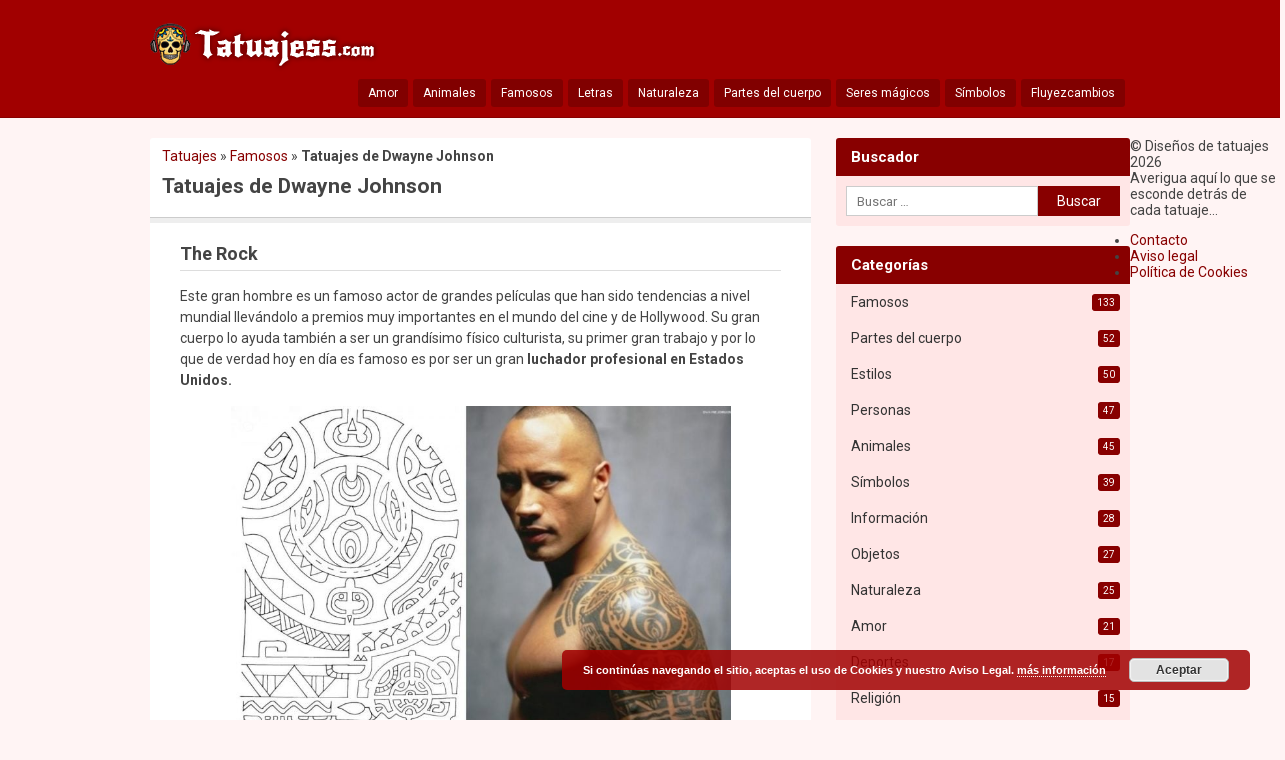

--- FILE ---
content_type: text/html; charset=UTF-8
request_url: https://tatuajess.com/tatuajes-dwayne-johnson/
body_size: 17170
content:
<!DOCTYPE html>
<!--[if IE 7]><html class="ie ie7" lang="es">
<![endif]-->
<!--[if IE 8]><html class="ie ie8" lang="es">
<![endif]-->
<!--[if !(IE 7) | !(IE 8)  ]><!--><html lang="es">
<!--<![endif]--><head><meta charset="UTF-8" /><style id="litespeed-ccss">html{font-family:sans-serif}body{margin:0}article,header,nav{display:block}a{background:transparent none repeat scroll 0 0}strong{font-weight:700}h1{font-size:2em;margin:.67em 0}img{border:0 none}button,input{color:inherit;font:inherit;margin:0}button{overflow:visible}button{text-transform:none}button::-moz-focus-inner,input::-moz-focus-inner{border:0 none;padding:0}input{line-height:normal}input[type=checkbox]{box-sizing:border-box;padding:0}input[type=search]{box-sizing:content-box}body{background:#fff4f4 none repeat scroll 0 0;color:#444;font-family:"Roboto",sans-serif;font-size:14px;text-align:left}h1,h2,h3{font-weight:700;margin:0 0 15px}p{margin:0 0 15px}a{color:#000;text-decoration:none}a img{border:medium none}.screen-reader-text{left:-9999px;position:absolute;top:-9999px}@media only screen and (min-width:200px){#wrapper,.container,.post,.post-header,.post-title,.post-content,.widget{float:left;margin:0;padding:0;width:100%}.site-content{box-sizing:border-box;float:left;margin:0;padding:0 10px;width:100%}#site-header{background:#2a477a none repeat scroll 0 0;border-bottom:1px solid #213b80;box-sizing:border-box;float:left;margin:0 0 20px;padding:0 10px 5px;width:100%}.logo{float:left;margin:12px 0 0;max-width:50%;padding:0}.logo img{height:auto;max-width:100%;width:auto}#site-nav{float:right;margin:0;padding:0;position:relative}#nav,#toggle2{display:none}.toggle2{display:block;position:relative}.toggle2{color:#fff;display:block;margin:5px 5px 0 0;padding:8px 10px}.toggle2:after{border-bottom:2px solid #fff;content:"";height:3px;left:5px;position:absolute;top:16px;width:19px;z-index:1}.toggle2:before{border-bottom:2px solid #fff;border-top:2px solid #fff;content:"";height:3px;left:5px;position:absolute;top:9px;width:19px;z-index:1}#nav{background:#f3f3f3 none repeat scroll 0 0;border-radius:2px;box-shadow:0 0 3px 0 rgba(0,0,0,.4);float:left;list-style:outside none none;padding:4px 0;position:absolute;right:0;top:20px;width:130px}#nav li{float:left;width:100%}#nav li a{display:block;font-size:12px;padding:8px 10px}.post{background:#fff none repeat scroll 0 0;border-radius:3px;margin-bottom:20px;padding:10px 0}.post-header{border-bottom:5px solid #eee;border-radius:0;box-shadow:0 -1px 0 0 #ccc inset;margin-bottom:0}.post-title{box-sizing:border-box;color:#444;font-size:21px;font-weight:700;padding:5px 12px 10px}.post-content{box-sizing:border-box;font-size:13px;line-height:1.5em;padding:10px 12px}.post-content img{height:auto;max-width:100%;width:auto}.post-content h2,.post-content h3{border-bottom:1px solid #ddd;float:left;font-weight:600;margin:0 0 15px;padding:0 0 6px;width:100%}.post-content h2{font-size:18px}.post-content h3{font-size:16px}.widget-area{box-sizing:border-box;float:left;margin:0;padding:0 10px;width:100%}.widget-area a{color:#333}.widget{background:#ffe6e6 none repeat scroll 0 0;border-radius:3px;margin-bottom:20px}.side-title{background:#800 none repeat scroll 0 0;border-radius:3px 3px 0 0;box-sizing:border-box;color:#fff;float:left;font-size:15px;margin:0;padding:10px 15px;width:100%}.widget ul{float:left;list-style:outside none none;margin:0;padding:0;width:100%}.widget ul li{float:left;margin:0;padding:0;position:relative;width:100%}.widget_custom_categories a{display:block;padding:10px 15px}.cat-counter{background:#800 none repeat scroll 0 0;border-radius:3px;color:#fff;float:left;font-size:10px;padding:3px 5px;position:absolute;right:10px;top:10px;z-index:3}.search-form{box-sizing:border-box;float:left;margin:0;padding:10px;width:100%}.search-field{background:#fff none repeat scroll 0 0;border:1px solid #ccc;box-sizing:border-box!important;color:#666;float:left;font-size:13px;height:30px;margin:0;padding:0 10px;width:70%}.search-submit{background:#800 none repeat scroll 0 0;border:0 none;color:#fff;float:left;height:30px;margin:0;padding:0;width:30%}}@media only screen and (min-width:480px){.logo{margin:10px 0 0;max-width:40%}}@media only screen and (min-width:640px){.logo{max-width:30%}}@media only screen and (min-width:768px){.logo{max-width:25%}}@media only screen and (min-width:800px){#site-header{height:auto;padding:20px 20px 10px}.logo{margin:3px 0 0;max-width:50%}.toggle2{display:none}#nav{background:transparent none repeat scroll 0 0;border-radius:0;box-shadow:none;display:block;float:left;list-style:outside none none;margin:4px 0 0;padding:0;position:relative;right:auto;top:auto;width:auto}#nav li{float:left;width:auto}#nav li a{background:rgba(0,0,0,.2) none repeat scroll 0 0;border-radius:3px;color:#fff;display:block;font-size:12px;margin:0 5px 0 0;padding:7px 10px}.post-title{padding-bottom:20px;padding-top:10px}.post-content{box-sizing:border-box;font-size:14px;padding:20px 30px}.widget{margin:0 1% 20px;width:48%}.widget-area{display:block;float:left}}@media only screen and (min-width:850px){.container,.wrap{box-sizing:border-box;float:none;margin:0 auto;max-width:1000px;padding:0 10px;width:100%}.site-content{float:left;padding:0 25px 0 0;width:70%}.widget-area{padding:0;width:30%}.widget{margin:0 0 20px;width:100%}}.aligncenter,img.aligncenter{clear:both;display:block;margin-left:auto;margin-right:auto}#breadcrumbs{float:left;margin:0 0 0 12px}a{color:#800}#site-header{background-color:#a10000}#site-header{border-color:#800}.aligncenter{clear:both}.screen-reader-text{border:0;clip:rect(1px,1px,1px,1px);-webkit-clip-path:inset(50%);clip-path:inset(50%);height:1px;margin:-1px;overflow:hidden;padding:0;position:absolute;width:1px;word-wrap:normal!important}body{-webkit-animation:-amp-start 8s steps(1,end) 0s 1 normal both;-moz-animation:-amp-start 8s steps(1,end) 0s 1 normal both;-ms-animation:-amp-start 8s steps(1,end) 0s 1 normal both;animation:-amp-start 8s steps(1,end) 0s 1 normal both}@-webkit-keyframes -amp-start{from{visibility:hidden}to{visibility:visible}}@-moz-keyframes -amp-start{from{visibility:hidden}to{visibility:visible}}@-ms-keyframes -amp-start{from{visibility:hidden}to{visibility:visible}}@-o-keyframes -amp-start{from{visibility:hidden}to{visibility:visible}}@keyframes -amp-start{from{visibility:hidden}to{visibility:visible}}.pea_cook_wrapper{position:fixed;padding:8px 21px;margin:0;border-radius:5px;z-index:10000;text-align:center}.pea_cook_wrapper.pea_cook_bottomright{bottom:30px;right:30px;margin-left:5%}.pea_cook_wrapper p{bottom:30px;font-family:"helvetica neue",helvetica,arial,sans-serif;font-size:11px;margin:0;font-weight:700}.pea_cook_wrapper a{border-bottom:dotted thin #eee;text-decoration:none}a#fom,a#pea_close{border-bottom:1px dotted}a#pea_close{padding-top:20px;display:block}button.pea_cook_btn{background:#e3e3e3;border:1px solid #bbb;border-radius:5px;box-shadow:inset 0 0 1px 1px #f6f6f6;color:#333;font:bold 12px "helvetica neue",helvetica,arial,sans-serif;line-height:1;padding:5px 0;text-align:center;text-shadow:0 1px 0 #fff;width:100px;margin-left:20px}.pea_cook_more_info_popover{display:none;position:absolute;top:0;z-index:1000000;height:80%;width:100%;left:0}.pea_cook_more_info_popover_inner{margin:40px auto;min-width:50%;min-height:200px;padding:50px;max-width:60%;background-color:rgba(0,0,0,.75);filter:progid:DXImageTransform.Microsoft.gradient(startColorstr=#cc000000,endColorstr=#cc000000);-ms-filter:"progid:DXImageTransform.Microsoft.gradient(startColorstr=#cc000000, endColorstr=#cc000000)"}.pea_cook_more_info_popover_inner a{border-bottom:dotted thin #eee;text-decoration:none}</style><link rel="preload" data-asynced="1" data-optimized="2" as="style" onload="this.onload=null;this.rel='stylesheet'" href="https://tatuajess.com/wp-content/litespeed/css/ebbe0772829c4f2c8093dce9d4b5886b.css?ver=11efb" /><script>!function(a){"use strict";var b=function(b,c,d){function e(a){return h.body?a():void setTimeout(function(){e(a)})}function f(){i.addEventListener&&i.removeEventListener("load",f),i.media=d||"all"}var g,h=a.document,i=h.createElement("link");if(c)g=c;else{var j=(h.body||h.getElementsByTagName("head")[0]).childNodes;g=j[j.length-1]}var k=h.styleSheets;i.rel="stylesheet",i.href=b,i.media="only x",e(function(){g.parentNode.insertBefore(i,c?g:g.nextSibling)});var l=function(a){for(var b=i.href,c=k.length;c--;)if(k[c].href===b)return a();setTimeout(function(){l(a)})};return i.addEventListener&&i.addEventListener("load",f),i.onloadcssdefined=l,l(f),i};"undefined"!=typeof exports?exports.loadCSS=b:a.loadCSS=b}("undefined"!=typeof global?global:this);!function(a){if(a.loadCSS){var b=loadCSS.relpreload={};if(b.support=function(){try{return a.document.createElement("link").relList.supports("preload")}catch(b){return!1}},b.poly=function(){for(var b=a.document.getElementsByTagName("link"),c=0;c<b.length;c++){var d=b[c];"preload"===d.rel&&"style"===d.getAttribute("as")&&(a.loadCSS(d.href,d,d.getAttribute("media")),d.rel=null)}},!b.support()){b.poly();var c=a.setInterval(b.poly,300);a.addEventListener&&a.addEventListener("load",function(){b.poly(),a.clearInterval(c)}),a.attachEvent&&a.attachEvent("onload",function(){a.clearInterval(c)})}}}(this);</script> <meta name="viewport" content="width=device-width, initial-scale=1, maximum-scale=1"><title>Tatuajes de Dwayne Johnson » Ideas y fotografías</title><link rel="profile" href="https://gmpg.org/xfn/11" /><link rel="shortcut icon" href="https://tatuajess.com/wp-content/uploads/2016/08/favicon.ico" type="image/x-icon" /><link data-asynced="1" as="style" onload="this.onload=null;this.rel='stylesheet'"  rel="preload" href="https://netdna.bootstrapcdn.com/font-awesome/3.1.1/css/font-awesome.css"><noscript><link rel="stylesheet" href="https://netdna.bootstrapcdn.com/font-awesome/3.1.1/css/font-awesome.css"></noscript><style type="text/css">a { color:#880000; }a:hover { color:#5c1111; }#site-header, #related_posts h3 { background-color:#a10000; }#site-header { border-color:#880000; }</style><meta name='robots' content='index, follow, max-image-preview:large, max-snippet:-1, max-video-preview:-1' /><title>Tatuajes de Dwayne Johnson » Ideas y fotografías</title><meta name="description" content="Tatuajes de Dwayne Johnson ➤➤➤ El actor Dwayne Johnson, mejor conocido como The Rock, cuenta con algunos de los diseños más interesantes en el mundo los tatuajes. Y nadie con un cuerpo como él para lucir esos diseños ¡DESCÚBRELOS!" /><link rel="canonical" href="https://tatuajess.com/tatuajes-dwayne-johnson/" /><meta name="twitter:label1" content="Escrito por" /><meta name="twitter:data1" content="Susana Díaz" /><meta name="twitter:label2" content="Tiempo de lectura" /><meta name="twitter:data2" content="4 minutos" /> <script type="application/ld+json" class="yoast-schema-graph">{"@context":"https://schema.org","@graph":[{"@type":"WebPage","@id":"https://tatuajess.com/tatuajes-dwayne-johnson/","url":"https://tatuajess.com/tatuajes-dwayne-johnson/","name":"Tatuajes de Dwayne Johnson » Ideas y fotografías","isPartOf":{"@id":"https://tatuajess.com/#website"},"primaryImageOfPage":{"@id":"https://tatuajess.com/tatuajes-dwayne-johnson/#primaryimage"},"image":{"@id":"https://tatuajess.com/tatuajes-dwayne-johnson/#primaryimage"},"thumbnailUrl":"https://tatuajess.com/wp-content/uploads/2018/03/Tatuajes-Dwayne-Johnson.jpg","datePublished":"2018-03-21T23:02:58+00:00","dateModified":"2018-04-22T09:20:54+00:00","author":{"@id":"https://tatuajess.com/#/schema/person/39ea210a393fdce4815772e67ff1edfe"},"description":"Tatuajes de Dwayne Johnson ➤➤➤ El actor Dwayne Johnson, mejor conocido como The Rock, cuenta con algunos de los diseños más interesantes en el mundo los tatuajes. Y nadie con un cuerpo como él para lucir esos diseños ¡DESCÚBRELOS!","breadcrumb":{"@id":"https://tatuajess.com/tatuajes-dwayne-johnson/#breadcrumb"},"inLanguage":"es","potentialAction":[{"@type":"ReadAction","target":["https://tatuajess.com/tatuajes-dwayne-johnson/"]}]},{"@type":"ImageObject","inLanguage":"es","@id":"https://tatuajess.com/tatuajes-dwayne-johnson/#primaryimage","url":"https://tatuajess.com/wp-content/uploads/2018/03/Tatuajes-Dwayne-Johnson.jpg","contentUrl":"https://tatuajess.com/wp-content/uploads/2018/03/Tatuajes-Dwayne-Johnson.jpg"},{"@type":"BreadcrumbList","@id":"https://tatuajess.com/tatuajes-dwayne-johnson/#breadcrumb","itemListElement":[{"@type":"ListItem","position":1,"name":"Tatuajes","item":"https://tatuajess.com/"},{"@type":"ListItem","position":2,"name":"Famosos","item":"https://tatuajess.com/famosos/"},{"@type":"ListItem","position":3,"name":"Tatuajes de Dwayne Johnson"}]},{"@type":"WebSite","@id":"https://tatuajess.com/#website","url":"https://tatuajess.com/","name":"Tatuajes","description":"","potentialAction":[{"@type":"SearchAction","target":{"@type":"EntryPoint","urlTemplate":"https://tatuajess.com/?s={search_term_string}"},"query-input":"required name=search_term_string"}],"inLanguage":"es"},{"@type":"Person","@id":"https://tatuajess.com/#/schema/person/39ea210a393fdce4815772e67ff1edfe","name":"Susana Díaz","image":{"@type":"ImageObject","inLanguage":"es","@id":"https://tatuajess.com/#/schema/person/image/","url":"https://secure.gravatar.com/avatar/03495921c8d365842f68c6071d1ba69c?s=96&d=wavatar&r=g","contentUrl":"https://secure.gravatar.com/avatar/03495921c8d365842f68c6071d1ba69c?s=96&d=wavatar&r=g","caption":"Susana Díaz"}}]}</script> <link rel="alternate" type="application/rss+xml" title="Tatuajes &raquo; Feed" href="https://tatuajess.com/feed/" /><link rel="alternate" type="application/rss+xml" title="Tatuajes &raquo; Feed de los comentarios" href="https://tatuajess.com/comments/feed/" /><link rel="alternate" type="application/rss+xml" title="Tatuajes &raquo; Comentario Tatuajes de Dwayne Johnson del feed" href="https://tatuajess.com/tatuajes-dwayne-johnson/feed/" /> <script type="text/javascript">/*  */
window._wpemojiSettings = {"baseUrl":"https:\/\/s.w.org\/images\/core\/emoji\/14.0.0\/72x72\/","ext":".png","svgUrl":"https:\/\/s.w.org\/images\/core\/emoji\/14.0.0\/svg\/","svgExt":".svg","source":{"concatemoji":"https:\/\/tatuajess.com\/wp-includes\/js\/wp-emoji-release.min.js?ver=6.4.7"}};
/*! This file is auto-generated */
!function(i,n){var o,s,e;function c(e){try{var t={supportTests:e,timestamp:(new Date).valueOf()};sessionStorage.setItem(o,JSON.stringify(t))}catch(e){}}function p(e,t,n){e.clearRect(0,0,e.canvas.width,e.canvas.height),e.fillText(t,0,0);var t=new Uint32Array(e.getImageData(0,0,e.canvas.width,e.canvas.height).data),r=(e.clearRect(0,0,e.canvas.width,e.canvas.height),e.fillText(n,0,0),new Uint32Array(e.getImageData(0,0,e.canvas.width,e.canvas.height).data));return t.every(function(e,t){return e===r[t]})}function u(e,t,n){switch(t){case"flag":return n(e,"\ud83c\udff3\ufe0f\u200d\u26a7\ufe0f","\ud83c\udff3\ufe0f\u200b\u26a7\ufe0f")?!1:!n(e,"\ud83c\uddfa\ud83c\uddf3","\ud83c\uddfa\u200b\ud83c\uddf3")&&!n(e,"\ud83c\udff4\udb40\udc67\udb40\udc62\udb40\udc65\udb40\udc6e\udb40\udc67\udb40\udc7f","\ud83c\udff4\u200b\udb40\udc67\u200b\udb40\udc62\u200b\udb40\udc65\u200b\udb40\udc6e\u200b\udb40\udc67\u200b\udb40\udc7f");case"emoji":return!n(e,"\ud83e\udef1\ud83c\udffb\u200d\ud83e\udef2\ud83c\udfff","\ud83e\udef1\ud83c\udffb\u200b\ud83e\udef2\ud83c\udfff")}return!1}function f(e,t,n){var r="undefined"!=typeof WorkerGlobalScope&&self instanceof WorkerGlobalScope?new OffscreenCanvas(300,150):i.createElement("canvas"),a=r.getContext("2d",{willReadFrequently:!0}),o=(a.textBaseline="top",a.font="600 32px Arial",{});return e.forEach(function(e){o[e]=t(a,e,n)}),o}function t(e){var t=i.createElement("script");t.src=e,t.defer=!0,i.head.appendChild(t)}"undefined"!=typeof Promise&&(o="wpEmojiSettingsSupports",s=["flag","emoji"],n.supports={everything:!0,everythingExceptFlag:!0},e=new Promise(function(e){i.addEventListener("DOMContentLoaded",e,{once:!0})}),new Promise(function(t){var n=function(){try{var e=JSON.parse(sessionStorage.getItem(o));if("object"==typeof e&&"number"==typeof e.timestamp&&(new Date).valueOf()<e.timestamp+604800&&"object"==typeof e.supportTests)return e.supportTests}catch(e){}return null}();if(!n){if("undefined"!=typeof Worker&&"undefined"!=typeof OffscreenCanvas&&"undefined"!=typeof URL&&URL.createObjectURL&&"undefined"!=typeof Blob)try{var e="postMessage("+f.toString()+"("+[JSON.stringify(s),u.toString(),p.toString()].join(",")+"));",r=new Blob([e],{type:"text/javascript"}),a=new Worker(URL.createObjectURL(r),{name:"wpTestEmojiSupports"});return void(a.onmessage=function(e){c(n=e.data),a.terminate(),t(n)})}catch(e){}c(n=f(s,u,p))}t(n)}).then(function(e){for(var t in e)n.supports[t]=e[t],n.supports.everything=n.supports.everything&&n.supports[t],"flag"!==t&&(n.supports.everythingExceptFlag=n.supports.everythingExceptFlag&&n.supports[t]);n.supports.everythingExceptFlag=n.supports.everythingExceptFlag&&!n.supports.flag,n.DOMReady=!1,n.readyCallback=function(){n.DOMReady=!0}}).then(function(){return e}).then(function(){var e;n.supports.everything||(n.readyCallback(),(e=n.source||{}).concatemoji?t(e.concatemoji):e.wpemoji&&e.twemoji&&(t(e.twemoji),t(e.wpemoji)))}))}((window,document),window._wpemojiSettings);
/*  */</script> <style id='wp-emoji-styles-inline-css' type='text/css'>img.wp-smiley, img.emoji {
		display: inline !important;
		border: none !important;
		box-shadow: none !important;
		height: 1em !important;
		width: 1em !important;
		margin: 0 0.07em !important;
		vertical-align: -0.1em !important;
		background: none !important;
		padding: 0 !important;
	}</style><style id='classic-theme-styles-inline-css' type='text/css'>/*! This file is auto-generated */
.wp-block-button__link{color:#fff;background-color:#32373c;border-radius:9999px;box-shadow:none;text-decoration:none;padding:calc(.667em + 2px) calc(1.333em + 2px);font-size:1.125em}.wp-block-file__button{background:#32373c;color:#fff;text-decoration:none}</style><style id='global-styles-inline-css' type='text/css'>body{--wp--preset--color--black: #000000;--wp--preset--color--cyan-bluish-gray: #abb8c3;--wp--preset--color--white: #ffffff;--wp--preset--color--pale-pink: #f78da7;--wp--preset--color--vivid-red: #cf2e2e;--wp--preset--color--luminous-vivid-orange: #ff6900;--wp--preset--color--luminous-vivid-amber: #fcb900;--wp--preset--color--light-green-cyan: #7bdcb5;--wp--preset--color--vivid-green-cyan: #00d084;--wp--preset--color--pale-cyan-blue: #8ed1fc;--wp--preset--color--vivid-cyan-blue: #0693e3;--wp--preset--color--vivid-purple: #9b51e0;--wp--preset--gradient--vivid-cyan-blue-to-vivid-purple: linear-gradient(135deg,rgba(6,147,227,1) 0%,rgb(155,81,224) 100%);--wp--preset--gradient--light-green-cyan-to-vivid-green-cyan: linear-gradient(135deg,rgb(122,220,180) 0%,rgb(0,208,130) 100%);--wp--preset--gradient--luminous-vivid-amber-to-luminous-vivid-orange: linear-gradient(135deg,rgba(252,185,0,1) 0%,rgba(255,105,0,1) 100%);--wp--preset--gradient--luminous-vivid-orange-to-vivid-red: linear-gradient(135deg,rgba(255,105,0,1) 0%,rgb(207,46,46) 100%);--wp--preset--gradient--very-light-gray-to-cyan-bluish-gray: linear-gradient(135deg,rgb(238,238,238) 0%,rgb(169,184,195) 100%);--wp--preset--gradient--cool-to-warm-spectrum: linear-gradient(135deg,rgb(74,234,220) 0%,rgb(151,120,209) 20%,rgb(207,42,186) 40%,rgb(238,44,130) 60%,rgb(251,105,98) 80%,rgb(254,248,76) 100%);--wp--preset--gradient--blush-light-purple: linear-gradient(135deg,rgb(255,206,236) 0%,rgb(152,150,240) 100%);--wp--preset--gradient--blush-bordeaux: linear-gradient(135deg,rgb(254,205,165) 0%,rgb(254,45,45) 50%,rgb(107,0,62) 100%);--wp--preset--gradient--luminous-dusk: linear-gradient(135deg,rgb(255,203,112) 0%,rgb(199,81,192) 50%,rgb(65,88,208) 100%);--wp--preset--gradient--pale-ocean: linear-gradient(135deg,rgb(255,245,203) 0%,rgb(182,227,212) 50%,rgb(51,167,181) 100%);--wp--preset--gradient--electric-grass: linear-gradient(135deg,rgb(202,248,128) 0%,rgb(113,206,126) 100%);--wp--preset--gradient--midnight: linear-gradient(135deg,rgb(2,3,129) 0%,rgb(40,116,252) 100%);--wp--preset--font-size--small: 13px;--wp--preset--font-size--medium: 20px;--wp--preset--font-size--large: 36px;--wp--preset--font-size--x-large: 42px;--wp--preset--spacing--20: 0.44rem;--wp--preset--spacing--30: 0.67rem;--wp--preset--spacing--40: 1rem;--wp--preset--spacing--50: 1.5rem;--wp--preset--spacing--60: 2.25rem;--wp--preset--spacing--70: 3.38rem;--wp--preset--spacing--80: 5.06rem;--wp--preset--shadow--natural: 6px 6px 9px rgba(0, 0, 0, 0.2);--wp--preset--shadow--deep: 12px 12px 50px rgba(0, 0, 0, 0.4);--wp--preset--shadow--sharp: 6px 6px 0px rgba(0, 0, 0, 0.2);--wp--preset--shadow--outlined: 6px 6px 0px -3px rgba(255, 255, 255, 1), 6px 6px rgba(0, 0, 0, 1);--wp--preset--shadow--crisp: 6px 6px 0px rgba(0, 0, 0, 1);}:where(.is-layout-flex){gap: 0.5em;}:where(.is-layout-grid){gap: 0.5em;}body .is-layout-flow > .alignleft{float: left;margin-inline-start: 0;margin-inline-end: 2em;}body .is-layout-flow > .alignright{float: right;margin-inline-start: 2em;margin-inline-end: 0;}body .is-layout-flow > .aligncenter{margin-left: auto !important;margin-right: auto !important;}body .is-layout-constrained > .alignleft{float: left;margin-inline-start: 0;margin-inline-end: 2em;}body .is-layout-constrained > .alignright{float: right;margin-inline-start: 2em;margin-inline-end: 0;}body .is-layout-constrained > .aligncenter{margin-left: auto !important;margin-right: auto !important;}body .is-layout-constrained > :where(:not(.alignleft):not(.alignright):not(.alignfull)){max-width: var(--wp--style--global--content-size);margin-left: auto !important;margin-right: auto !important;}body .is-layout-constrained > .alignwide{max-width: var(--wp--style--global--wide-size);}body .is-layout-flex{display: flex;}body .is-layout-flex{flex-wrap: wrap;align-items: center;}body .is-layout-flex > *{margin: 0;}body .is-layout-grid{display: grid;}body .is-layout-grid > *{margin: 0;}:where(.wp-block-columns.is-layout-flex){gap: 2em;}:where(.wp-block-columns.is-layout-grid){gap: 2em;}:where(.wp-block-post-template.is-layout-flex){gap: 1.25em;}:where(.wp-block-post-template.is-layout-grid){gap: 1.25em;}.has-black-color{color: var(--wp--preset--color--black) !important;}.has-cyan-bluish-gray-color{color: var(--wp--preset--color--cyan-bluish-gray) !important;}.has-white-color{color: var(--wp--preset--color--white) !important;}.has-pale-pink-color{color: var(--wp--preset--color--pale-pink) !important;}.has-vivid-red-color{color: var(--wp--preset--color--vivid-red) !important;}.has-luminous-vivid-orange-color{color: var(--wp--preset--color--luminous-vivid-orange) !important;}.has-luminous-vivid-amber-color{color: var(--wp--preset--color--luminous-vivid-amber) !important;}.has-light-green-cyan-color{color: var(--wp--preset--color--light-green-cyan) !important;}.has-vivid-green-cyan-color{color: var(--wp--preset--color--vivid-green-cyan) !important;}.has-pale-cyan-blue-color{color: var(--wp--preset--color--pale-cyan-blue) !important;}.has-vivid-cyan-blue-color{color: var(--wp--preset--color--vivid-cyan-blue) !important;}.has-vivid-purple-color{color: var(--wp--preset--color--vivid-purple) !important;}.has-black-background-color{background-color: var(--wp--preset--color--black) !important;}.has-cyan-bluish-gray-background-color{background-color: var(--wp--preset--color--cyan-bluish-gray) !important;}.has-white-background-color{background-color: var(--wp--preset--color--white) !important;}.has-pale-pink-background-color{background-color: var(--wp--preset--color--pale-pink) !important;}.has-vivid-red-background-color{background-color: var(--wp--preset--color--vivid-red) !important;}.has-luminous-vivid-orange-background-color{background-color: var(--wp--preset--color--luminous-vivid-orange) !important;}.has-luminous-vivid-amber-background-color{background-color: var(--wp--preset--color--luminous-vivid-amber) !important;}.has-light-green-cyan-background-color{background-color: var(--wp--preset--color--light-green-cyan) !important;}.has-vivid-green-cyan-background-color{background-color: var(--wp--preset--color--vivid-green-cyan) !important;}.has-pale-cyan-blue-background-color{background-color: var(--wp--preset--color--pale-cyan-blue) !important;}.has-vivid-cyan-blue-background-color{background-color: var(--wp--preset--color--vivid-cyan-blue) !important;}.has-vivid-purple-background-color{background-color: var(--wp--preset--color--vivid-purple) !important;}.has-black-border-color{border-color: var(--wp--preset--color--black) !important;}.has-cyan-bluish-gray-border-color{border-color: var(--wp--preset--color--cyan-bluish-gray) !important;}.has-white-border-color{border-color: var(--wp--preset--color--white) !important;}.has-pale-pink-border-color{border-color: var(--wp--preset--color--pale-pink) !important;}.has-vivid-red-border-color{border-color: var(--wp--preset--color--vivid-red) !important;}.has-luminous-vivid-orange-border-color{border-color: var(--wp--preset--color--luminous-vivid-orange) !important;}.has-luminous-vivid-amber-border-color{border-color: var(--wp--preset--color--luminous-vivid-amber) !important;}.has-light-green-cyan-border-color{border-color: var(--wp--preset--color--light-green-cyan) !important;}.has-vivid-green-cyan-border-color{border-color: var(--wp--preset--color--vivid-green-cyan) !important;}.has-pale-cyan-blue-border-color{border-color: var(--wp--preset--color--pale-cyan-blue) !important;}.has-vivid-cyan-blue-border-color{border-color: var(--wp--preset--color--vivid-cyan-blue) !important;}.has-vivid-purple-border-color{border-color: var(--wp--preset--color--vivid-purple) !important;}.has-vivid-cyan-blue-to-vivid-purple-gradient-background{background: var(--wp--preset--gradient--vivid-cyan-blue-to-vivid-purple) !important;}.has-light-green-cyan-to-vivid-green-cyan-gradient-background{background: var(--wp--preset--gradient--light-green-cyan-to-vivid-green-cyan) !important;}.has-luminous-vivid-amber-to-luminous-vivid-orange-gradient-background{background: var(--wp--preset--gradient--luminous-vivid-amber-to-luminous-vivid-orange) !important;}.has-luminous-vivid-orange-to-vivid-red-gradient-background{background: var(--wp--preset--gradient--luminous-vivid-orange-to-vivid-red) !important;}.has-very-light-gray-to-cyan-bluish-gray-gradient-background{background: var(--wp--preset--gradient--very-light-gray-to-cyan-bluish-gray) !important;}.has-cool-to-warm-spectrum-gradient-background{background: var(--wp--preset--gradient--cool-to-warm-spectrum) !important;}.has-blush-light-purple-gradient-background{background: var(--wp--preset--gradient--blush-light-purple) !important;}.has-blush-bordeaux-gradient-background{background: var(--wp--preset--gradient--blush-bordeaux) !important;}.has-luminous-dusk-gradient-background{background: var(--wp--preset--gradient--luminous-dusk) !important;}.has-pale-ocean-gradient-background{background: var(--wp--preset--gradient--pale-ocean) !important;}.has-electric-grass-gradient-background{background: var(--wp--preset--gradient--electric-grass) !important;}.has-midnight-gradient-background{background: var(--wp--preset--gradient--midnight) !important;}.has-small-font-size{font-size: var(--wp--preset--font-size--small) !important;}.has-medium-font-size{font-size: var(--wp--preset--font-size--medium) !important;}.has-large-font-size{font-size: var(--wp--preset--font-size--large) !important;}.has-x-large-font-size{font-size: var(--wp--preset--font-size--x-large) !important;}
.wp-block-navigation a:where(:not(.wp-element-button)){color: inherit;}
:where(.wp-block-post-template.is-layout-flex){gap: 1.25em;}:where(.wp-block-post-template.is-layout-grid){gap: 1.25em;}
:where(.wp-block-columns.is-layout-flex){gap: 2em;}:where(.wp-block-columns.is-layout-grid){gap: 2em;}
.wp-block-pullquote{font-size: 1.5em;line-height: 1.6;}</style> <script data-optimized="1" type="text/javascript" src="https://tatuajess.com/wp-content/litespeed/js/de64e18b80cb376502bf0174183ca922.js?ver=24f3d" id="jquery-js"></script> <script data-optimized="1" type="text/javascript" src="https://tatuajess.com/wp-content/litespeed/js/4a20e9b23525f1efbc2a4caafad3399a.js?ver=31359" id="responsive-lightbox-nivo-js"></script> <script data-optimized="1" type="text/javascript" src="https://tatuajess.com/wp-content/litespeed/js/b3e457a659d91d0da8ff9ec613bc711c.js?ver=032f7" id="underscore-js"></script> <script data-optimized="1" type="text/javascript" src="https://tatuajess.com/wp-content/litespeed/js/910e250a96e3f8cb26dbc756fafa8e99.js?ver=01de7" id="responsive-lightbox-infinite-scroll-js"></script> <script type="text/javascript" id="responsive-lightbox-js-before">/*  */
var rlArgs = {"script":"nivo","selector":"lightbox","customEvents":"","activeGalleries":true,"effect":"fade","clickOverlayToClose":true,"keyboardNav":true,"errorMessage":"The requested content cannot be loaded. Please try again later.","woocommerce_gallery":false,"ajaxurl":"https:\/\/tatuajess.com\/wp-admin\/admin-ajax.php","nonce":"5894551931","preview":false,"postId":4054,"scriptExtension":false};
/*  */</script> <script data-optimized="1" type="text/javascript" src="https://tatuajess.com/wp-content/litespeed/js/894fff8689501910dd4a5c8ef87ddec2.js?ver=e5e3d" id="responsive-lightbox-js"></script> <link rel="https://api.w.org/" href="https://tatuajess.com/wp-json/" /><link rel="alternate" type="application/json" href="https://tatuajess.com/wp-json/wp/v2/posts/4054" /><link rel='shortlink' href='https://tatuajess.com/?p=4054' /><link rel="alternate" type="application/json+oembed" href="https://tatuajess.com/wp-json/oembed/1.0/embed?url=https%3A%2F%2Ftatuajess.com%2Ftatuajes-dwayne-johnson%2F" /><link rel="alternate" type="text/xml+oembed" href="https://tatuajess.com/wp-json/oembed/1.0/embed?url=https%3A%2F%2Ftatuajess.com%2Ftatuajes-dwayne-johnson%2F&#038;format=xml" /><meta name="publisuites-verify-code" content="aHR0cHM6Ly90YXR1YWplc3MuY29t" /> <script async src="https://pagead2.googlesyndication.com/pagead/js/adsbygoogle.js?client=ca-pub-3715695369638138"
     crossorigin="anonymous"></script>  <script type="text/javascript">(function(m, o, n, t, e, r, _){
          m['__GetResponseAnalyticsObject'] = e;m[e] = m[e] || function() {(m[e].q = m[e].q || []).push(arguments)};
          r = o.createElement(n);_ = o.getElementsByTagName(n)[0];r.async = 1;r.src = t;r.setAttribute('crossorigin', 'use-credentials');_.parentNode .insertBefore(r, _);
      })(window, document, 'script', 'https://ga.getresponse.com/script/0bebd2a7-7898-4cd2-bdd3-9cadc8004396/ga.js', 'GrTracking');</script> <script type='text/javascript'>document.cookie = 'quads_browser_width='+screen.width;</script><style type="text/css">.broken_link, a.broken_link {
	text-decoration: line-through;
}</style><link rel="amphtml" href="https://tatuajess.com/tatuajes-dwayne-johnson/?amp"><link rel="icon" href="https://tatuajess.com/wp-content/uploads/2016/08/cropped-favicon-300x300.png" sizes="32x32" /><link rel="icon" href="https://tatuajess.com/wp-content/uploads/2016/08/cropped-favicon-300x300.png" sizes="192x192" /><link rel="apple-touch-icon" href="https://tatuajess.com/wp-content/uploads/2016/08/cropped-favicon-300x300.png" /><meta name="msapplication-TileImage" content="https://tatuajess.com/wp-content/uploads/2016/08/cropped-favicon-300x300.png" /><style amp-boilerplate>body{-webkit-animation:-amp-start 8s steps(1,end) 0s 1 normal both;-moz-animation:-amp-start 8s steps(1,end) 0s 1 normal both;-ms-animation:-amp-start 8s steps(1,end) 0s 1 normal both;animation:-amp-start 8s steps(1,end) 0s 1 normal both}@-webkit-keyframes -amp-start{from{visibility:hidden}to{visibility:visible}}@-moz-keyframes -amp-start{from{visibility:hidden}to{visibility:visible}}@-ms-keyframes -amp-start{from{visibility:hidden}to{visibility:visible}}@-o-keyframes -amp-start{from{visibility:hidden}to{visibility:visible}}@keyframes -amp-start{from{visibility:hidden}to{visibility:visible}}</style><noscript><style amp-boilerplate>body{-webkit-animation:none;-moz-animation:none;-ms-animation:none;animation:none}</style></noscript> <script async src="https://cdn.ampproject.org/v0.js"></script> </head><body data-rsssl=1 class="post-template-default single single-post postid-4054 single-format-standard"><div id="wrapper"><header id="site-header" role="banner"><div class="wrap">
<a class="logo" href="https://tatuajess.com/" title="Volver al Inicio" rel="home">
<img data-lazyloaded="1" src="[data-uri]" data-src="https://tatuajess.com/wp-content/uploads/2016/08/Nuevo-logo-tatuajes.png" alt="Tatuajes" /><noscript><img src="https://tatuajess.com/wp-content/uploads/2016/08/Nuevo-logo-tatuajes.png" alt="Tatuajes" /></noscript>
</a><nav id="site-nav" role="navigation">
<input type="checkbox" id="toggle2" />
<label for="toggle2" class="toggle2" onclick></label><ul id="nav"><li><a rel="nofollow" href="https://tatuajess.com/amor/">Amor</a></li><li><a rel="nofollow" href="https://tatuajess.com/animales/">Animales</a></li><li><a rel="nofollow" href="https://tatuajess.com/famosos/">Famosos</a></li><li><a rel="nofollow" href="https://tatuajess.com/letras/">Letras</a></li><li><a rel="nofollow" href="https://tatuajess.com/naturaleza/">Naturaleza</a></li><li><a rel="nofollow" href="https://tatuajess.com/partes-del-cuerpo/">Partes del cuerpo</a></li><li><a rel="nofollow" href="https://tatuajess.com/seres-magicos/">Seres mágicos</a></li><li><a rel="nofollow" href="https://tatuajess.com/simbolos/">Símbolos</a></li><li><a href="https://fluyezcambioss.net">Fluyezcambios</a></li></ul></nav></div></header><div id="main" class="container"><div id="primary" class="site-content"><div id="content" role="main"><article id="post-4054" class="post"><header class="post-header"><p id="breadcrumbs"><span><span><a href="https://tatuajess.com/">Tatuajes</a></span> » <span><a href="https://tatuajess.com/famosos/">Famosos</a></span> » <span class="breadcrumb_last" aria-current="page"><strong>Tatuajes de Dwayne Johnson</strong></span></span></p><h1 class="post-title">Tatuajes de Dwayne Johnson</h1></header><div class="post-content"><h2>The Rock</h2><p>Este gran hombre es un famoso actor de grandes películas que han sido tendencias a nivel mundial llevándolo a premios muy importantes en el mundo del cine y de Hollywood. Su gran cuerpo lo ayuda también a ser un grandísimo físico culturista, su primer gran trabajo y por lo que de verdad hoy en día es famoso es por ser un gran <strong>luchador profesional en Estados Unidos.</strong></p><p><a  href="https://tatuajess.com/wp-content/uploads/2018/03/Tatuajes-Dwayne-Johnson.jpg" data-rel="lightbox-gallery-1" data-rl_title="" data-rl_caption="" title=""><img data-lazyloaded="1" src="[data-uri]" fetchpriority="high" decoding="async" class="aligncenter wp-image-4058" data-src="https://tatuajess.com/wp-content/uploads/2018/03/Tatuajes-Dwayne-Johnson.jpg" alt="Tatuajes Dwayne Johnson" width="500" height="378" data-srcset="https://tatuajess.com/wp-content/uploads/2018/03/Tatuajes-Dwayne-Johnson.jpg 1200w, https://tatuajess.com/wp-content/uploads/2018/03/Tatuajes-Dwayne-Johnson-300x227.jpg 300w, https://tatuajess.com/wp-content/uploads/2018/03/Tatuajes-Dwayne-Johnson-768x581.jpg 768w, https://tatuajess.com/wp-content/uploads/2018/03/Tatuajes-Dwayne-Johnson-1024x775.jpg 1024w" data-sizes="(max-width: 500px) 100vw, 500px" /><noscript><img fetchpriority="high" decoding="async" class="aligncenter wp-image-4058" src="https://tatuajess.com/wp-content/uploads/2018/03/Tatuajes-Dwayne-Johnson.jpg" alt="Tatuajes Dwayne Johnson" width="500" height="378" srcset="https://tatuajess.com/wp-content/uploads/2018/03/Tatuajes-Dwayne-Johnson.jpg 1200w, https://tatuajess.com/wp-content/uploads/2018/03/Tatuajes-Dwayne-Johnson-300x227.jpg 300w, https://tatuajess.com/wp-content/uploads/2018/03/Tatuajes-Dwayne-Johnson-768x581.jpg 768w, https://tatuajess.com/wp-content/uploads/2018/03/Tatuajes-Dwayne-Johnson-1024x775.jpg 1024w" sizes="(max-width: 500px) 100vw, 500px" /></noscript></a></p><h3>Su vida como luchador Profesional</h3><p>Antes de que este personaje escogiera la profesión de luchador primero se destacó en el fútbol americano, Johnson practicaba este deporte desde que empezó la preparatoria ya que era uno de sus fuertes por el pequeño crecimiento de su físico,<strong> logro jugar en competencias importantes de fútbol americano</strong> para preparatoria donde resalto mucho siendo el jugador más destacado en varios partidos.</p><p>Lastimosamente tuvo una lesión muy grave en su espalda la cual no lo dejo seguir en esta competición esto cuando ya había sido filmado por un gran equipo reconocido como lo es Calgary Stampeders, a los dos meses su contrato fue <strong>suspendido por su lesión y esto le cierra las puertas para la NFL.</strong></p><p>Pues dicen que tras un tropiezo en la vida siguen cosas mejores al momento de levantarte, así lo fue para este señor pues al no poder seguir como jugador de fútbol <strong>se interesó en las luchas profesionales.</strong> Esto lo llevo a ganar nada más y nada menos que diez campeonatos mundiales siendo 8 de ellos por la WWE y los otros dos siendo campeón de la WCW.</p><p>Para agregarle más a su historial como luchador también fue campeón en la WWF y campeón de la Royal Tumble 2000 siendo uno de los pocos que han conseguido ser campeón de las tres coronas para ese momento.</p><p>Gracias a su fama como luchador fue invitado a un programa llamado Saturday Night Live, esto lo ayudo para ser <strong>llamado por muchas estudios en Hollywood</strong>, hasta el día de hoy ya nos sabemos la historia y las películas que ha hecho “THE ROCK”.</p><h2>Tatuajes de “The Rock”</h2><p>Se puede decir que Johnson no se hace tatuajes solo por hacérselos y vistozo entre todos los demás con su <em>look</em>, ya que muchos de <strong>sus tatuajes tienen grandísimos significados</strong> que muchas personas hoy en día no pueden entender y hasta suelen criticar, pero a la roca no creo que critiquen.</p><p>Su tatuaje más llamativo es el que tiene en su brazo izquierdo ya que es un <strong><a href="https://tatuajess.com/tatuajes-maories/" target="_blank" rel="noopener"><em>diseño polinesio</em></a></strong>, este no solo ocupa su brazo también modifica casi toda la piel de su hombro como todo su pectoral izquierdo. <strong>Este tatuaje representa a su gran familia</strong>, a casi todas sus guías espirituales como sus ancestros y hasta su personalidad.</p><p>En su brazo derecho tiene el dibujo de un toro con ojos rojos que para muchas personas le suele sonar algo un poco tenebroso, no hay de qué preocuparse ya que el mismo luchador explica que <strong>ese tatuaje es materializado en su cuerpo por homenaje a su signo zodiacal el cual es Tauro</strong>. Se resalta que este también es un tatuaje polinesio, aunque dice que usa también este tatuaje para representar su personalidad.</p><style type="text/css">#gallery-1 {
				margin: auto;
			}
			#gallery-1 .gallery-item {
				float: left;
				margin-top: 10px;
				text-align: center;
				width: 50%;
			}
			#gallery-1 img {
				border: 2px solid #cfcfcf;
			}
			#gallery-1 .gallery-caption {
				margin-left: 0;
			}
			/* see gallery_shortcode() in wp-includes/media.php */</style><div id='gallery-1' class='gallery galleryid-4054 gallery-columns-2 gallery-size-thumbnail'><dl class='gallery-item'><dt class='gallery-icon landscape'>
<a href='https://tatuajess.com/wp-content/uploads/2018/03/Tatuaje-Toro-The-rock.jpg' title="" data-rl_title="" class="rl-gallery-link" data-rl_caption="" data-rel="lightbox-gallery-1"><img data-lazyloaded="1" src="[data-uri]" decoding="async" width="300" height="150" data-src="https://tatuajess.com/wp-content/uploads/2018/03/Tatuaje-Toro-The-rock-300x150.jpg" class="attachment-thumbnail size-thumbnail" alt="Tatuaje Toro The rock" /><noscript><img decoding="async" width="300" height="150" src="https://tatuajess.com/wp-content/uploads/2018/03/Tatuaje-Toro-The-rock-300x150.jpg" class="attachment-thumbnail size-thumbnail" alt="Tatuaje Toro The rock" /></noscript></a></dt></dl><dl class='gallery-item'><dt class='gallery-icon landscape'>
<a href='https://tatuajess.com/wp-content/uploads/2018/03/Cover-up-Dwayne-Johnson.jpg' title="" data-rl_title="" class="rl-gallery-link" data-rl_caption="" data-rel="lightbox-gallery-1"><img data-lazyloaded="1" src="[data-uri]" decoding="async" width="300" height="150" data-src="https://tatuajess.com/wp-content/uploads/2018/03/Cover-up-Dwayne-Johnson-300x150.jpg" class="attachment-thumbnail size-thumbnail" alt="Cover up Dwayne Johnson" /><noscript><img decoding="async" width="300" height="150" src="https://tatuajess.com/wp-content/uploads/2018/03/Cover-up-Dwayne-Johnson-300x150.jpg" class="attachment-thumbnail size-thumbnail" alt="Cover up Dwayne Johnson" /></noscript></a></dt></dl><br style="clear: both" /><dl class='gallery-item'><dt class='gallery-icon landscape'>
<a href='https://tatuajess.com/wp-content/uploads/2018/03/diseño-tatuaje-Dwayne-Johnson.jpg' title="" data-rl_title="" class="rl-gallery-link" data-rl_caption="" data-rel="lightbox-gallery-1"><img data-lazyloaded="1" src="[data-uri]" decoding="async" width="300" height="150" data-src="https://tatuajess.com/wp-content/uploads/2018/03/diseño-tatuaje-Dwayne-Johnson-300x150.jpg" class="attachment-thumbnail size-thumbnail" alt="diseño tatuaje Dwayne Johnson" /><noscript><img decoding="async" width="300" height="150" src="https://tatuajess.com/wp-content/uploads/2018/03/diseño-tatuaje-Dwayne-Johnson-300x150.jpg" class="attachment-thumbnail size-thumbnail" alt="diseño tatuaje Dwayne Johnson" /></noscript></a></dt></dl><dl class='gallery-item'><dt class='gallery-icon landscape'>
<a href='https://tatuajess.com/wp-content/uploads/2018/03/Tatuajes-Dwayne-Johnson.jpg' title="" data-rl_title="" class="rl-gallery-link" data-rl_caption="" data-rel="lightbox-gallery-1"><img data-lazyloaded="1" src="[data-uri]" decoding="async" width="300" height="150" data-src="https://tatuajess.com/wp-content/uploads/2018/03/Tatuajes-Dwayne-Johnson-300x150.jpg" class="attachment-thumbnail size-thumbnail" alt="Tatuajes Dwayne Johnson" /><noscript><img decoding="async" width="300" height="150" src="https://tatuajess.com/wp-content/uploads/2018/03/Tatuajes-Dwayne-Johnson-300x150.jpg" class="attachment-thumbnail size-thumbnail" alt="Tatuajes Dwayne Johnson" /></noscript></a></dt></dl><br style="clear: both" /></div><h3>Tatuajes Polinesios</h3><p>Podemos decir que estos tatuajes se originan de la cultura Polinesia el cual suele representar u<strong>n grupo de varias islas que yacen en el Pacífico</strong>, se debe tener en cuenta que la palabra polinesia significa el habita de las islas que conforman un triángulo las cuales son Nueva Zelanda, isla pascua y Hawái.</p><p>Estas tres islas tenían unas tribus muy interesantes con lenguas diferentes cada una, pero lo impresionante es <strong>que tenían una lengua en común la cual era la de los tatuajes</strong>. Mismos tatuajes que hoy en dia son realizados por muchos tatuadores profesionales. Cabe señalar que la técnica del tatuaje polinesio es una de las más difíciles, pero gracias a su popularidad es posible que muchos se hagan este tipo de tatuajes, precisamente como Dwayne Johnson lo usan.</p><p>Este tatuaje representa muchas cosas ya que no solo es un tatuaje es un modo de vida de la persona que lo posee, r<strong>epresenta a toda su familia y su vida social</strong>, así que si quieres hacerte un tatuaje pero no elijes cual hacerte, no se tiene que tener problema ya que el polinesio es el adecuado para representar muchas cosas de tu vida con solo llevarlo en tu piel.</p></div></article><div id="comments" class="comments-area"><div id="respond" class="comment-respond"><h3 id="reply-title" class="comment-reply-title">Deja una respuesta <small><a rel="nofollow" id="cancel-comment-reply-link" href="/tatuajes-dwayne-johnson/#respond" style="display:none;">Cancelar la respuesta</a></small></h3><form action="https://tatuajess.com/wp-comments-post.php" method="post" id="commentform" class="comment-form"><p class="comment-notes"><span id="email-notes">Tu dirección de correo electrónico no será publicada.</span> <span class="required-field-message">Los campos obligatorios están marcados con <span class="required">*</span></span></p><p class="comment-form-comment"><label for="comment">Comentario <span class="required">*</span></label><textarea autocomplete="new-password"  id="bc5ea8a111"  name="bc5ea8a111"   cols="45" rows="8" maxlength="65525" required="required"></textarea><textarea id="comment" aria-label="hp-comment" aria-hidden="true" name="comment" autocomplete="new-password" style="padding:0 !important;clip:rect(1px, 1px, 1px, 1px) !important;position:absolute !important;white-space:nowrap !important;height:1px !important;width:1px !important;overflow:hidden !important;" tabindex="-1"></textarea><script data-noptimize>document.getElementById("comment").setAttribute( "id", "a67e49b319877194e59262de6323f17b" );document.getElementById("bc5ea8a111").setAttribute( "id", "comment" );</script></p><p class="comment-form-author"><label for="author">Nombre <span class="required">*</span></label> <input id="author" name="author" type="text" value="" size="30" maxlength="245" autocomplete="name" required="required" /></p><p class="comment-form-email"><label for="email">Correo electrónico <span class="required">*</span></label> <input id="email" name="email" type="text" value="" size="30" maxlength="100" aria-describedby="email-notes" autocomplete="email" required="required" /></p><p class="comment-form-url"><label for="url">Web</label> <input id="url" name="url" type="text" value="" size="30" maxlength="200" autocomplete="url" /></p><p class="comment-form-cookies-consent"><input id="wp-comment-cookies-consent" name="wp-comment-cookies-consent" type="checkbox" value="yes" /> <label for="wp-comment-cookies-consent">Guarda mi nombre, correo electrónico y web en este navegador para la próxima vez que comente.</label></p><p class="form-submit"><input name="submit" type="submit" id="submit" class="submit" value="Publicar el comentario" /> <input type='hidden' name='comment_post_ID' value='4054' id='comment_post_ID' />
<input type='hidden' name='comment_parent' id='comment_parent' value='0' /></p></form></div></div></div></div><div id="secondary" class="widget-area"><div id="search-2" class="widget widget_search"><h3 class="side-title">Buscador</h3><form role="search" method="get" class="search-form" action="https://tatuajess.com/">
<label>
<span class="screen-reader-text">Buscar:</span>
<input type="search" class="search-field" placeholder="Buscar &hellip;" value="" name="s" />
</label>
<input type="submit" class="search-submit" value="Buscar" /></form></div><div id="custom_categories-2" class="widget widget_custom_categories"><h3 class="side-title">Categorías</h3><ul class="cats-ul"><li><a href="https://tatuajess.com/famosos/" title="Famosos"  rel="nofollow">Famosos</a><span class="cat-counter">133</span></li><li><a href="https://tatuajess.com/partes-del-cuerpo/" title="Partes del cuerpo"  rel="nofollow">Partes del cuerpo</a><span class="cat-counter">52</span></li><li><a href="https://tatuajess.com/estilos/" title="Estilos"  rel="nofollow">Estilos</a><span class="cat-counter">50</span></li><li><a href="https://tatuajess.com/personas/" title="Personas"  rel="nofollow">Personas</a><span class="cat-counter">47</span></li><li><a href="https://tatuajess.com/animales/" title="Animales"  rel="nofollow">Animales</a><span class="cat-counter">45</span></li><li><a href="https://tatuajess.com/simbolos/" title="Símbolos"  rel="nofollow">Símbolos</a><span class="cat-counter">39</span></li><li><a href="https://tatuajess.com/informacion/" title="Información"  rel="nofollow">Información</a><span class="cat-counter">28</span></li><li><a href="https://tatuajess.com/objetos/" title="Objetos"  rel="nofollow">Objetos</a><span class="cat-counter">27</span></li><li><a href="https://tatuajess.com/naturaleza/" title="Naturaleza"  rel="nofollow">Naturaleza</a><span class="cat-counter">25</span></li><li><a href="https://tatuajess.com/amor/" title="Amor"  rel="nofollow">Amor</a><span class="cat-counter">21</span></li><li><a href="https://tatuajess.com/deportes/" title="Deportes"  rel="nofollow">Deportes</a><span class="cat-counter">17</span></li><li><a href="https://tatuajess.com/religion/" title="Religión"  rel="nofollow">Religión</a><span class="cat-counter">15</span></li><li><a href="https://tatuajess.com/seres-magicos/" title="Seres mágicos"  rel="nofollow">Seres mágicos</a><span class="cat-counter">14</span></li><li><a href="https://tatuajess.com/letras/" title="Letras"  rel="nofollow">Letras</a><span class="cat-counter">11</span></li><li><a href="https://tatuajess.com/musica/" title="Música"  rel="nofollow">Música</a><span class="cat-counter">8</span></li><li><a href="https://tatuajess.com/sin-categoria/" title="Sin categoría"  rel="nofollow">Sin categoría</a><span class="cat-counter">6</span></li><li><a href="https://tatuajess.com/tribales/" title="Tribales"  rel="nofollow">Tribales</a><span class="cat-counter">5</span></li><li><a href="https://tatuajess.com/universo/" title="Universo"  rel="nofollow">Universo</a><span class="cat-counter">3</span></li></ul></div></div></div><footer id="site-end" role="contentinfo"><div class="site-copy">&copy; Diseños de tatuajes 2026</div><div class="site-copy">Averigua aquí lo que se esconde detrás de cada tatuaje...</div><nav id="footer-links"><ul><li><a rel="nofollow" href="https://tatuajess.com/contacto/">Contacto</a></li><li><a rel="nofollow" href="https://tatuajess.com/aviso-legal/">Aviso legal</a></li><li><a rel="nofollow" href="https://tatuajess.com/politica-de-cookies/">Política de Cookies</a></li></ul></nav></footer></div><link data-asynced="1" as="style" onload="this.onload=null;this.rel='stylesheet'"  href="https://fonts.googleapis.com/css?family=Roboto:400,700,900" rel="preload" type="text/css" /><noscript><link href="https://fonts.googleapis.com/css?family=Roboto:400,700,900" rel="stylesheet" type="text/css" /></noscript><div id="fb-root"></div> <script>(function(d, s, id) {
  var js, fjs = d.getElementsByTagName(s)[0];
  if (d.getElementById(id)) return;
  js = d.createElement(s); js.id = id;
  js.src = "//connect.facebook.net/es_ES/sdk.js#xfbml=1&version=v2.3";
  fjs.parentNode.insertBefore(js, fjs);
}(document, 'script', 'facebook-jssdk'));</script>  <script>!function(d,s,id){var js,fjs=d.getElementsByTagName(s)[0],p=/^http:/.test(d.location)?'http':'https';if(!d.getElementById(id)){js=d.createElement(s);js.id=id;js.src=p+'://platform.twitter.com/widgets.js';fjs.parentNode.insertBefore(js,fjs);}}(document, 'script', 'twitter-wjs');</script>  <script src="https://apis.google.com/js/platform.js" async defer></script> <g:plusone></g:plusone> <script data-optimized="1" type="text/javascript" src="https://tatuajess.com/wp-content/litespeed/js/4d3541989268ca788dd2de0bfbe9f18e.js?ver=6464b" id="quads-ads-js"></script> <script type="text/javascript" id="eucookielaw-scripts-js-extra">/*  */
var eucookielaw_data = {"euCookieSet":"","autoBlock":"0","expireTimer":"360","scrollConsent":"1","networkShareURL":"","isCookiePage":"","isRefererWebsite":""};
/*  */</script> <script data-optimized="1" type="text/javascript" src="https://tatuajess.com/wp-content/litespeed/js/4724363c004e4ad84f272f1f85817095.js?ver=a8746" id="eucookielaw-scripts-js"></script> <div class="pea_cook_wrapper pea_cook_bottomright" style="color:#FFFFFF;background:rgb(161,0,0);background: rgba(161,0,0,0.85);"><p>Si continúas navegando el sitio, aceptas el uso de Cookies y nuestro Aviso Legal. <a style="color:#FFFFFF;" href="https://tatuajess.com/aviso-legal/" target="_blank" id="fom">más información</a> <button id="pea_cook_btn" class="pea_cook_btn">Aceptar</button></p></div><div class="pea_cook_more_info_popover"><div class="pea_cook_more_info_popover_inner" style="color:#FFFFFF;background-color: rgba(161,0,0,0.9);"><p>Los ajustes de cookies de esta web están configurados para "permitir cookies" y así ofrecerte la mejor experiencia de navegación posible.  Si sigues utilizando esta web sin cambiar tus ajustes de cookies o haces clic en "Aceptar" estarás dando tu consentimiento a esto.</p><p><a style="color:#FFFFFF;" href="#" id="pea_close">Cerrar</a></p></div></div><script data-no-optimize="1">!function(t,e){"object"==typeof exports&&"undefined"!=typeof module?module.exports=e():"function"==typeof define&&define.amd?define(e):(t="undefined"!=typeof globalThis?globalThis:t||self).LazyLoad=e()}(this,function(){"use strict";function e(){return(e=Object.assign||function(t){for(var e=1;e<arguments.length;e++){var n,a=arguments[e];for(n in a)Object.prototype.hasOwnProperty.call(a,n)&&(t[n]=a[n])}return t}).apply(this,arguments)}function i(t){return e({},it,t)}function o(t,e){var n,a="LazyLoad::Initialized",i=new t(e);try{n=new CustomEvent(a,{detail:{instance:i}})}catch(t){(n=document.createEvent("CustomEvent")).initCustomEvent(a,!1,!1,{instance:i})}window.dispatchEvent(n)}function l(t,e){return t.getAttribute(gt+e)}function c(t){return l(t,bt)}function s(t,e){return function(t,e,n){e=gt+e;null!==n?t.setAttribute(e,n):t.removeAttribute(e)}(t,bt,e)}function r(t){return s(t,null),0}function u(t){return null===c(t)}function d(t){return c(t)===vt}function f(t,e,n,a){t&&(void 0===a?void 0===n?t(e):t(e,n):t(e,n,a))}function _(t,e){nt?t.classList.add(e):t.className+=(t.className?" ":"")+e}function v(t,e){nt?t.classList.remove(e):t.className=t.className.replace(new RegExp("(^|\\s+)"+e+"(\\s+|$)")," ").replace(/^\s+/,"").replace(/\s+$/,"")}function g(t){return t.llTempImage}function b(t,e){!e||(e=e._observer)&&e.unobserve(t)}function p(t,e){t&&(t.loadingCount+=e)}function h(t,e){t&&(t.toLoadCount=e)}function n(t){for(var e,n=[],a=0;e=t.children[a];a+=1)"SOURCE"===e.tagName&&n.push(e);return n}function m(t,e){(t=t.parentNode)&&"PICTURE"===t.tagName&&n(t).forEach(e)}function a(t,e){n(t).forEach(e)}function E(t){return!!t[st]}function I(t){return t[st]}function y(t){return delete t[st]}function A(e,t){var n;E(e)||(n={},t.forEach(function(t){n[t]=e.getAttribute(t)}),e[st]=n)}function k(a,t){var i;E(a)&&(i=I(a),t.forEach(function(t){var e,n;e=a,(t=i[n=t])?e.setAttribute(n,t):e.removeAttribute(n)}))}function L(t,e,n){_(t,e.class_loading),s(t,ut),n&&(p(n,1),f(e.callback_loading,t,n))}function w(t,e,n){n&&t.setAttribute(e,n)}function x(t,e){w(t,ct,l(t,e.data_sizes)),w(t,rt,l(t,e.data_srcset)),w(t,ot,l(t,e.data_src))}function O(t,e,n){var a=l(t,e.data_bg_multi),i=l(t,e.data_bg_multi_hidpi);(a=at&&i?i:a)&&(t.style.backgroundImage=a,n=n,_(t=t,(e=e).class_applied),s(t,ft),n&&(e.unobserve_completed&&b(t,e),f(e.callback_applied,t,n)))}function N(t,e){!e||0<e.loadingCount||0<e.toLoadCount||f(t.callback_finish,e)}function C(t,e,n){t.addEventListener(e,n),t.llEvLisnrs[e]=n}function M(t){return!!t.llEvLisnrs}function z(t){if(M(t)){var e,n,a=t.llEvLisnrs;for(e in a){var i=a[e];n=e,i=i,t.removeEventListener(n,i)}delete t.llEvLisnrs}}function R(t,e,n){var a;delete t.llTempImage,p(n,-1),(a=n)&&--a.toLoadCount,v(t,e.class_loading),e.unobserve_completed&&b(t,n)}function T(o,r,c){var l=g(o)||o;M(l)||function(t,e,n){M(t)||(t.llEvLisnrs={});var a="VIDEO"===t.tagName?"loadeddata":"load";C(t,a,e),C(t,"error",n)}(l,function(t){var e,n,a,i;n=r,a=c,i=d(e=o),R(e,n,a),_(e,n.class_loaded),s(e,dt),f(n.callback_loaded,e,a),i||N(n,a),z(l)},function(t){var e,n,a,i;n=r,a=c,i=d(e=o),R(e,n,a),_(e,n.class_error),s(e,_t),f(n.callback_error,e,a),i||N(n,a),z(l)})}function G(t,e,n){var a,i,o,r,c;t.llTempImage=document.createElement("IMG"),T(t,e,n),E(c=t)||(c[st]={backgroundImage:c.style.backgroundImage}),o=n,r=l(a=t,(i=e).data_bg),c=l(a,i.data_bg_hidpi),(r=at&&c?c:r)&&(a.style.backgroundImage='url("'.concat(r,'")'),g(a).setAttribute(ot,r),L(a,i,o)),O(t,e,n)}function D(t,e,n){var a;T(t,e,n),a=e,e=n,(t=It[(n=t).tagName])&&(t(n,a),L(n,a,e))}function V(t,e,n){var a;a=t,(-1<yt.indexOf(a.tagName)?D:G)(t,e,n)}function F(t,e,n){var a;t.setAttribute("loading","lazy"),T(t,e,n),a=e,(e=It[(n=t).tagName])&&e(n,a),s(t,vt)}function j(t){t.removeAttribute(ot),t.removeAttribute(rt),t.removeAttribute(ct)}function P(t){m(t,function(t){k(t,Et)}),k(t,Et)}function S(t){var e;(e=At[t.tagName])?e(t):E(e=t)&&(t=I(e),e.style.backgroundImage=t.backgroundImage)}function U(t,e){var n;S(t),n=e,u(e=t)||d(e)||(v(e,n.class_entered),v(e,n.class_exited),v(e,n.class_applied),v(e,n.class_loading),v(e,n.class_loaded),v(e,n.class_error)),r(t),y(t)}function $(t,e,n,a){var i;n.cancel_on_exit&&(c(t)!==ut||"IMG"===t.tagName&&(z(t),m(i=t,function(t){j(t)}),j(i),P(t),v(t,n.class_loading),p(a,-1),r(t),f(n.callback_cancel,t,e,a)))}function q(t,e,n,a){var i,o,r=(o=t,0<=pt.indexOf(c(o)));s(t,"entered"),_(t,n.class_entered),v(t,n.class_exited),i=t,o=a,n.unobserve_entered&&b(i,o),f(n.callback_enter,t,e,a),r||V(t,n,a)}function H(t){return t.use_native&&"loading"in HTMLImageElement.prototype}function B(t,i,o){t.forEach(function(t){return(a=t).isIntersecting||0<a.intersectionRatio?q(t.target,t,i,o):(e=t.target,n=t,a=i,t=o,void(u(e)||(_(e,a.class_exited),$(e,n,a,t),f(a.callback_exit,e,n,t))));var e,n,a})}function J(e,n){var t;et&&!H(e)&&(n._observer=new IntersectionObserver(function(t){B(t,e,n)},{root:(t=e).container===document?null:t.container,rootMargin:t.thresholds||t.threshold+"px"}))}function K(t){return Array.prototype.slice.call(t)}function Q(t){return t.container.querySelectorAll(t.elements_selector)}function W(t){return c(t)===_t}function X(t,e){return e=t||Q(e),K(e).filter(u)}function Y(e,t){var n;(n=Q(e),K(n).filter(W)).forEach(function(t){v(t,e.class_error),r(t)}),t.update()}function t(t,e){var n,a,t=i(t);this._settings=t,this.loadingCount=0,J(t,this),n=t,a=this,Z&&window.addEventListener("online",function(){Y(n,a)}),this.update(e)}var Z="undefined"!=typeof window,tt=Z&&!("onscroll"in window)||"undefined"!=typeof navigator&&/(gle|ing|ro)bot|crawl|spider/i.test(navigator.userAgent),et=Z&&"IntersectionObserver"in window,nt=Z&&"classList"in document.createElement("p"),at=Z&&1<window.devicePixelRatio,it={elements_selector:".lazy",container:tt||Z?document:null,threshold:300,thresholds:null,data_src:"src",data_srcset:"srcset",data_sizes:"sizes",data_bg:"bg",data_bg_hidpi:"bg-hidpi",data_bg_multi:"bg-multi",data_bg_multi_hidpi:"bg-multi-hidpi",data_poster:"poster",class_applied:"applied",class_loading:"litespeed-loading",class_loaded:"litespeed-loaded",class_error:"error",class_entered:"entered",class_exited:"exited",unobserve_completed:!0,unobserve_entered:!1,cancel_on_exit:!0,callback_enter:null,callback_exit:null,callback_applied:null,callback_loading:null,callback_loaded:null,callback_error:null,callback_finish:null,callback_cancel:null,use_native:!1},ot="src",rt="srcset",ct="sizes",lt="poster",st="llOriginalAttrs",ut="loading",dt="loaded",ft="applied",_t="error",vt="native",gt="data-",bt="ll-status",pt=[ut,dt,ft,_t],ht=[ot],mt=[ot,lt],Et=[ot,rt,ct],It={IMG:function(t,e){m(t,function(t){A(t,Et),x(t,e)}),A(t,Et),x(t,e)},IFRAME:function(t,e){A(t,ht),w(t,ot,l(t,e.data_src))},VIDEO:function(t,e){a(t,function(t){A(t,ht),w(t,ot,l(t,e.data_src))}),A(t,mt),w(t,lt,l(t,e.data_poster)),w(t,ot,l(t,e.data_src)),t.load()}},yt=["IMG","IFRAME","VIDEO"],At={IMG:P,IFRAME:function(t){k(t,ht)},VIDEO:function(t){a(t,function(t){k(t,ht)}),k(t,mt),t.load()}},kt=["IMG","IFRAME","VIDEO"];return t.prototype={update:function(t){var e,n,a,i=this._settings,o=X(t,i);{if(h(this,o.length),!tt&&et)return H(i)?(e=i,n=this,o.forEach(function(t){-1!==kt.indexOf(t.tagName)&&F(t,e,n)}),void h(n,0)):(t=this._observer,i=o,t.disconnect(),a=t,void i.forEach(function(t){a.observe(t)}));this.loadAll(o)}},destroy:function(){this._observer&&this._observer.disconnect(),Q(this._settings).forEach(function(t){y(t)}),delete this._observer,delete this._settings,delete this.loadingCount,delete this.toLoadCount},loadAll:function(t){var e=this,n=this._settings;X(t,n).forEach(function(t){b(t,e),V(t,n,e)})},restoreAll:function(){var e=this._settings;Q(e).forEach(function(t){U(t,e)})}},t.load=function(t,e){e=i(e);V(t,e)},t.resetStatus=function(t){r(t)},Z&&function(t,e){if(e)if(e.length)for(var n,a=0;n=e[a];a+=1)o(t,n);else o(t,e)}(t,window.lazyLoadOptions),t});!function(e,t){"use strict";function a(){t.body.classList.add("litespeed_lazyloaded")}function n(){console.log("[LiteSpeed] Start Lazy Load Images"),d=new LazyLoad({elements_selector:"[data-lazyloaded]",callback_finish:a}),o=function(){d.update()},e.MutationObserver&&new MutationObserver(o).observe(t.documentElement,{childList:!0,subtree:!0,attributes:!0})}var d,o;e.addEventListener?e.addEventListener("load",n,!1):e.attachEvent("onload",n)}(window,document);</script></body></html>
<!-- Page optimized by LiteSpeed Cache @2026-01-21 02:59:50 -->

<!-- Page cached by LiteSpeed Cache 6.0.0.1 on 2026-01-21 02:59:50 -->
<!-- QUIC.cloud CCSS loaded ✅ /ccss/0bdf6411155ad2a7582e7fcbb3e658e2.css -->

--- FILE ---
content_type: text/html; charset=utf-8
request_url: https://accounts.google.com/o/oauth2/postmessageRelay?parent=https%3A%2F%2Ftatuajess.com&jsh=m%3B%2F_%2Fscs%2Fabc-static%2F_%2Fjs%2Fk%3Dgapi.lb.en.2kN9-TZiXrM.O%2Fd%3D1%2Frs%3DAHpOoo_B4hu0FeWRuWHfxnZ3V0WubwN7Qw%2Fm%3D__features__
body_size: 163
content:
<!DOCTYPE html><html><head><title></title><meta http-equiv="content-type" content="text/html; charset=utf-8"><meta http-equiv="X-UA-Compatible" content="IE=edge"><meta name="viewport" content="width=device-width, initial-scale=1, minimum-scale=1, maximum-scale=1, user-scalable=0"><script src='https://ssl.gstatic.com/accounts/o/2580342461-postmessagerelay.js' nonce="RXyKVGmvZFuDnS3KcSFFdg"></script></head><body><script type="text/javascript" src="https://apis.google.com/js/rpc:shindig_random.js?onload=init" nonce="RXyKVGmvZFuDnS3KcSFFdg"></script></body></html>

--- FILE ---
content_type: text/html; charset=utf-8
request_url: https://www.google.com/recaptcha/api2/aframe
body_size: 268
content:
<!DOCTYPE HTML><html><head><meta http-equiv="content-type" content="text/html; charset=UTF-8"></head><body><script nonce="sq525HZpSmed7l8Yj_QFVg">/** Anti-fraud and anti-abuse applications only. See google.com/recaptcha */ try{var clients={'sodar':'https://pagead2.googlesyndication.com/pagead/sodar?'};window.addEventListener("message",function(a){try{if(a.source===window.parent){var b=JSON.parse(a.data);var c=clients[b['id']];if(c){var d=document.createElement('img');d.src=c+b['params']+'&rc='+(localStorage.getItem("rc::a")?sessionStorage.getItem("rc::b"):"");window.document.body.appendChild(d);sessionStorage.setItem("rc::e",parseInt(sessionStorage.getItem("rc::e")||0)+1);localStorage.setItem("rc::h",'1768960793742');}}}catch(b){}});window.parent.postMessage("_grecaptcha_ready", "*");}catch(b){}</script></body></html>